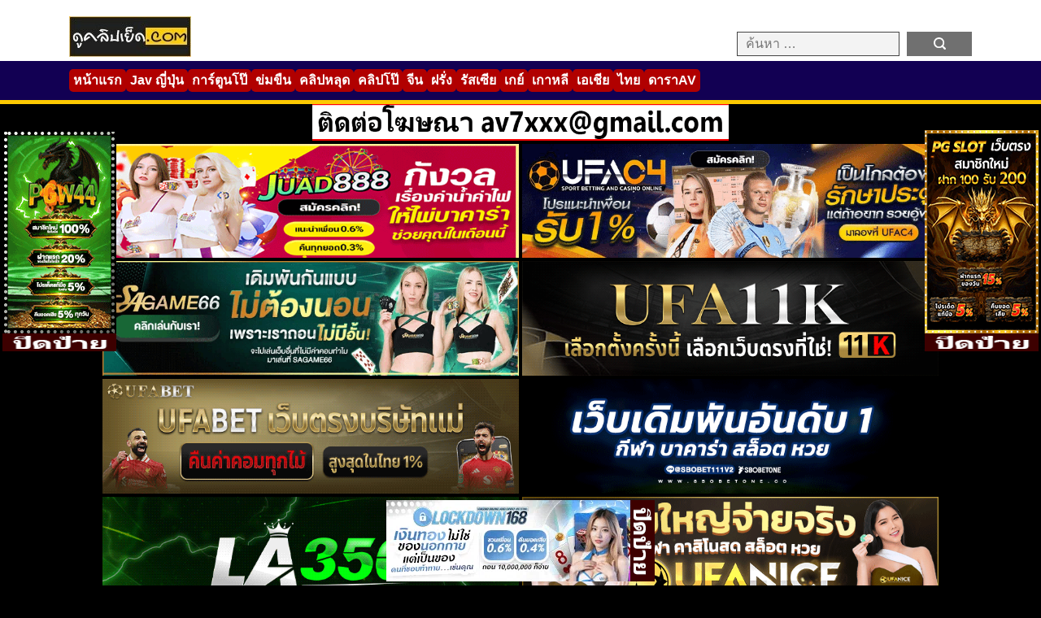

--- FILE ---
content_type: text/html; charset=UTF-8
request_url: https://xn--42c5ab1a9aq9hqb5dud.cc/6950/
body_size: 14614
content:

<!DOCTYPE html>
<html lang="th">
<head>
    <meta charset="UTF-8">
    <meta name="viewport" content="width=device-width, initial-scale=1.0">
    <meta name="description" content="กลุ่มลับ คลิปVIP คลิปxไทย | น้องจูจู Juju_Swing หน้าประถม นมมหาลัย นักศึกษาสายสวิงกิ้ง คลิปโป๊หลุดแรร์หายาก Onlyfans xxx โดนรุมเ">
<meta property="og:description" content="กลุ่มลับ คลิปVIP คลิปxไทย | น้องจูจู Juju_Swing หน้าประถม นมมหาลัย นักศึกษาสายสวิงกิ้ง คลิปโป๊หลุดแรร์หายาก Onlyfans xxx โดนรุมเ">
<meta property="og:title" content="น้องจูจู Juju_Swing หน้าประถม นมมหาลัย นักศึกษาสายสวิงกิ้ง คลิปโป๊หลุดแรร์หายาก Onlyfans xxx โดนรุมเย็ดทั้งปากและหี จนหีบวมเป่ง หีสวยไร้ขนหมอยบาง | XxX ดูหนังXออนไลน์ฟรี หนังโป๊ หี หนังAv Porn">
<meta property="og:url" content="https://xn--42c5ab1a9aq9hqb5dud.cc/6950">
<meta name="google-site-verification" content="wFHN5gqqIwgYGk3CvsfwI845Qffoom7hhAEhoqyHZKM">
    <title>น้องจูจู Juju_Swing หน้าประถม นมมหาลัย นักศึกษาสายสวิงกิ้ง คลิปโป๊หลุดแรร์หายาก Onlyfans xxx โดนรุมเย็ดทั้งปากและหี จนหีบวมเป่ง หีสวยไร้ขนหมอยบาง | XxX ดูหนังXออนไลน์ฟรี หนังโป๊ หี หนังAv Porn</title>
<meta name='robots' content='max-image-preview:large' />
<link rel='dns-prefetch' href='//www.googletagmanager.com' />
<link rel="alternate" type="application/rss+xml" title="XxX ดูหนังXออนไลน์ฟรี หนังโป๊ หี หนังAv Porn &raquo; น้องจูจู Juju_Swing หน้าประถม นมมหาลัย นักศึกษาสายสวิงกิ้ง คลิปโป๊หลุดแรร์หายาก Onlyfans xxx โดนรุมเย็ดทั้งปากและหี จนหีบวมเป่ง หีสวยไร้ขนหมอยบาง ฟีดความเห็น" href="https://xn--42c5ab1a9aq9hqb5dud.cc/6950/feed/" />
<link rel="alternate" title="oEmbed (JSON)" type="application/json+oembed" href="https://xn--42c5ab1a9aq9hqb5dud.cc/wp-json/oembed/1.0/embed?url=https%3A%2F%2Fxn--42c5ab1a9aq9hqb5dud.cc%2F6950%2F" />
<link rel="alternate" title="oEmbed (XML)" type="text/xml+oembed" href="https://xn--42c5ab1a9aq9hqb5dud.cc/wp-json/oembed/1.0/embed?url=https%3A%2F%2Fxn--42c5ab1a9aq9hqb5dud.cc%2F6950%2F&#038;format=xml" />
<style id='wp-img-auto-sizes-contain-inline-css' type='text/css'>
img:is([sizes=auto i],[sizes^="auto," i]){contain-intrinsic-size:3000px 1500px}
/*# sourceURL=wp-img-auto-sizes-contain-inline-css */
</style>
<style id='wp-emoji-styles-inline-css' type='text/css'>

	img.wp-smiley, img.emoji {
		display: inline !important;
		border: none !important;
		box-shadow: none !important;
		height: 1em !important;
		width: 1em !important;
		margin: 0 0.07em !important;
		vertical-align: -0.1em !important;
		background: none !important;
		padding: 0 !important;
	}
/*# sourceURL=wp-emoji-styles-inline-css */
</style>
<style id='wp-block-library-inline-css' type='text/css'>
:root{--wp-block-synced-color:#7a00df;--wp-block-synced-color--rgb:122,0,223;--wp-bound-block-color:var(--wp-block-synced-color);--wp-editor-canvas-background:#ddd;--wp-admin-theme-color:#007cba;--wp-admin-theme-color--rgb:0,124,186;--wp-admin-theme-color-darker-10:#006ba1;--wp-admin-theme-color-darker-10--rgb:0,107,160.5;--wp-admin-theme-color-darker-20:#005a87;--wp-admin-theme-color-darker-20--rgb:0,90,135;--wp-admin-border-width-focus:2px}@media (min-resolution:192dpi){:root{--wp-admin-border-width-focus:1.5px}}.wp-element-button{cursor:pointer}:root .has-very-light-gray-background-color{background-color:#eee}:root .has-very-dark-gray-background-color{background-color:#313131}:root .has-very-light-gray-color{color:#eee}:root .has-very-dark-gray-color{color:#313131}:root .has-vivid-green-cyan-to-vivid-cyan-blue-gradient-background{background:linear-gradient(135deg,#00d084,#0693e3)}:root .has-purple-crush-gradient-background{background:linear-gradient(135deg,#34e2e4,#4721fb 50%,#ab1dfe)}:root .has-hazy-dawn-gradient-background{background:linear-gradient(135deg,#faaca8,#dad0ec)}:root .has-subdued-olive-gradient-background{background:linear-gradient(135deg,#fafae1,#67a671)}:root .has-atomic-cream-gradient-background{background:linear-gradient(135deg,#fdd79a,#004a59)}:root .has-nightshade-gradient-background{background:linear-gradient(135deg,#330968,#31cdcf)}:root .has-midnight-gradient-background{background:linear-gradient(135deg,#020381,#2874fc)}:root{--wp--preset--font-size--normal:16px;--wp--preset--font-size--huge:42px}.has-regular-font-size{font-size:1em}.has-larger-font-size{font-size:2.625em}.has-normal-font-size{font-size:var(--wp--preset--font-size--normal)}.has-huge-font-size{font-size:var(--wp--preset--font-size--huge)}.has-text-align-center{text-align:center}.has-text-align-left{text-align:left}.has-text-align-right{text-align:right}.has-fit-text{white-space:nowrap!important}#end-resizable-editor-section{display:none}.aligncenter{clear:both}.items-justified-left{justify-content:flex-start}.items-justified-center{justify-content:center}.items-justified-right{justify-content:flex-end}.items-justified-space-between{justify-content:space-between}.screen-reader-text{border:0;clip-path:inset(50%);height:1px;margin:-1px;overflow:hidden;padding:0;position:absolute;width:1px;word-wrap:normal!important}.screen-reader-text:focus{background-color:#ddd;clip-path:none;color:#444;display:block;font-size:1em;height:auto;left:5px;line-height:normal;padding:15px 23px 14px;text-decoration:none;top:5px;width:auto;z-index:100000}html :where(.has-border-color){border-style:solid}html :where([style*=border-top-color]){border-top-style:solid}html :where([style*=border-right-color]){border-right-style:solid}html :where([style*=border-bottom-color]){border-bottom-style:solid}html :where([style*=border-left-color]){border-left-style:solid}html :where([style*=border-width]){border-style:solid}html :where([style*=border-top-width]){border-top-style:solid}html :where([style*=border-right-width]){border-right-style:solid}html :where([style*=border-bottom-width]){border-bottom-style:solid}html :where([style*=border-left-width]){border-left-style:solid}html :where(img[class*=wp-image-]){height:auto;max-width:100%}:where(figure){margin:0 0 1em}html :where(.is-position-sticky){--wp-admin--admin-bar--position-offset:var(--wp-admin--admin-bar--height,0px)}@media screen and (max-width:600px){html :where(.is-position-sticky){--wp-admin--admin-bar--position-offset:0px}}

/*# sourceURL=wp-block-library-inline-css */
</style><style id='global-styles-inline-css' type='text/css'>
:root{--wp--preset--aspect-ratio--square: 1;--wp--preset--aspect-ratio--4-3: 4/3;--wp--preset--aspect-ratio--3-4: 3/4;--wp--preset--aspect-ratio--3-2: 3/2;--wp--preset--aspect-ratio--2-3: 2/3;--wp--preset--aspect-ratio--16-9: 16/9;--wp--preset--aspect-ratio--9-16: 9/16;--wp--preset--color--black: #000000;--wp--preset--color--cyan-bluish-gray: #abb8c3;--wp--preset--color--white: #ffffff;--wp--preset--color--pale-pink: #f78da7;--wp--preset--color--vivid-red: #cf2e2e;--wp--preset--color--luminous-vivid-orange: #ff6900;--wp--preset--color--luminous-vivid-amber: #fcb900;--wp--preset--color--light-green-cyan: #7bdcb5;--wp--preset--color--vivid-green-cyan: #00d084;--wp--preset--color--pale-cyan-blue: #8ed1fc;--wp--preset--color--vivid-cyan-blue: #0693e3;--wp--preset--color--vivid-purple: #9b51e0;--wp--preset--gradient--vivid-cyan-blue-to-vivid-purple: linear-gradient(135deg,rgb(6,147,227) 0%,rgb(155,81,224) 100%);--wp--preset--gradient--light-green-cyan-to-vivid-green-cyan: linear-gradient(135deg,rgb(122,220,180) 0%,rgb(0,208,130) 100%);--wp--preset--gradient--luminous-vivid-amber-to-luminous-vivid-orange: linear-gradient(135deg,rgb(252,185,0) 0%,rgb(255,105,0) 100%);--wp--preset--gradient--luminous-vivid-orange-to-vivid-red: linear-gradient(135deg,rgb(255,105,0) 0%,rgb(207,46,46) 100%);--wp--preset--gradient--very-light-gray-to-cyan-bluish-gray: linear-gradient(135deg,rgb(238,238,238) 0%,rgb(169,184,195) 100%);--wp--preset--gradient--cool-to-warm-spectrum: linear-gradient(135deg,rgb(74,234,220) 0%,rgb(151,120,209) 20%,rgb(207,42,186) 40%,rgb(238,44,130) 60%,rgb(251,105,98) 80%,rgb(254,248,76) 100%);--wp--preset--gradient--blush-light-purple: linear-gradient(135deg,rgb(255,206,236) 0%,rgb(152,150,240) 100%);--wp--preset--gradient--blush-bordeaux: linear-gradient(135deg,rgb(254,205,165) 0%,rgb(254,45,45) 50%,rgb(107,0,62) 100%);--wp--preset--gradient--luminous-dusk: linear-gradient(135deg,rgb(255,203,112) 0%,rgb(199,81,192) 50%,rgb(65,88,208) 100%);--wp--preset--gradient--pale-ocean: linear-gradient(135deg,rgb(255,245,203) 0%,rgb(182,227,212) 50%,rgb(51,167,181) 100%);--wp--preset--gradient--electric-grass: linear-gradient(135deg,rgb(202,248,128) 0%,rgb(113,206,126) 100%);--wp--preset--gradient--midnight: linear-gradient(135deg,rgb(2,3,129) 0%,rgb(40,116,252) 100%);--wp--preset--font-size--small: 13px;--wp--preset--font-size--medium: 20px;--wp--preset--font-size--large: 36px;--wp--preset--font-size--x-large: 42px;--wp--preset--spacing--20: 0.44rem;--wp--preset--spacing--30: 0.67rem;--wp--preset--spacing--40: 1rem;--wp--preset--spacing--50: 1.5rem;--wp--preset--spacing--60: 2.25rem;--wp--preset--spacing--70: 3.38rem;--wp--preset--spacing--80: 5.06rem;--wp--preset--shadow--natural: 6px 6px 9px rgba(0, 0, 0, 0.2);--wp--preset--shadow--deep: 12px 12px 50px rgba(0, 0, 0, 0.4);--wp--preset--shadow--sharp: 6px 6px 0px rgba(0, 0, 0, 0.2);--wp--preset--shadow--outlined: 6px 6px 0px -3px rgb(255, 255, 255), 6px 6px rgb(0, 0, 0);--wp--preset--shadow--crisp: 6px 6px 0px rgb(0, 0, 0);}:where(.is-layout-flex){gap: 0.5em;}:where(.is-layout-grid){gap: 0.5em;}body .is-layout-flex{display: flex;}.is-layout-flex{flex-wrap: wrap;align-items: center;}.is-layout-flex > :is(*, div){margin: 0;}body .is-layout-grid{display: grid;}.is-layout-grid > :is(*, div){margin: 0;}:where(.wp-block-columns.is-layout-flex){gap: 2em;}:where(.wp-block-columns.is-layout-grid){gap: 2em;}:where(.wp-block-post-template.is-layout-flex){gap: 1.25em;}:where(.wp-block-post-template.is-layout-grid){gap: 1.25em;}.has-black-color{color: var(--wp--preset--color--black) !important;}.has-cyan-bluish-gray-color{color: var(--wp--preset--color--cyan-bluish-gray) !important;}.has-white-color{color: var(--wp--preset--color--white) !important;}.has-pale-pink-color{color: var(--wp--preset--color--pale-pink) !important;}.has-vivid-red-color{color: var(--wp--preset--color--vivid-red) !important;}.has-luminous-vivid-orange-color{color: var(--wp--preset--color--luminous-vivid-orange) !important;}.has-luminous-vivid-amber-color{color: var(--wp--preset--color--luminous-vivid-amber) !important;}.has-light-green-cyan-color{color: var(--wp--preset--color--light-green-cyan) !important;}.has-vivid-green-cyan-color{color: var(--wp--preset--color--vivid-green-cyan) !important;}.has-pale-cyan-blue-color{color: var(--wp--preset--color--pale-cyan-blue) !important;}.has-vivid-cyan-blue-color{color: var(--wp--preset--color--vivid-cyan-blue) !important;}.has-vivid-purple-color{color: var(--wp--preset--color--vivid-purple) !important;}.has-black-background-color{background-color: var(--wp--preset--color--black) !important;}.has-cyan-bluish-gray-background-color{background-color: var(--wp--preset--color--cyan-bluish-gray) !important;}.has-white-background-color{background-color: var(--wp--preset--color--white) !important;}.has-pale-pink-background-color{background-color: var(--wp--preset--color--pale-pink) !important;}.has-vivid-red-background-color{background-color: var(--wp--preset--color--vivid-red) !important;}.has-luminous-vivid-orange-background-color{background-color: var(--wp--preset--color--luminous-vivid-orange) !important;}.has-luminous-vivid-amber-background-color{background-color: var(--wp--preset--color--luminous-vivid-amber) !important;}.has-light-green-cyan-background-color{background-color: var(--wp--preset--color--light-green-cyan) !important;}.has-vivid-green-cyan-background-color{background-color: var(--wp--preset--color--vivid-green-cyan) !important;}.has-pale-cyan-blue-background-color{background-color: var(--wp--preset--color--pale-cyan-blue) !important;}.has-vivid-cyan-blue-background-color{background-color: var(--wp--preset--color--vivid-cyan-blue) !important;}.has-vivid-purple-background-color{background-color: var(--wp--preset--color--vivid-purple) !important;}.has-black-border-color{border-color: var(--wp--preset--color--black) !important;}.has-cyan-bluish-gray-border-color{border-color: var(--wp--preset--color--cyan-bluish-gray) !important;}.has-white-border-color{border-color: var(--wp--preset--color--white) !important;}.has-pale-pink-border-color{border-color: var(--wp--preset--color--pale-pink) !important;}.has-vivid-red-border-color{border-color: var(--wp--preset--color--vivid-red) !important;}.has-luminous-vivid-orange-border-color{border-color: var(--wp--preset--color--luminous-vivid-orange) !important;}.has-luminous-vivid-amber-border-color{border-color: var(--wp--preset--color--luminous-vivid-amber) !important;}.has-light-green-cyan-border-color{border-color: var(--wp--preset--color--light-green-cyan) !important;}.has-vivid-green-cyan-border-color{border-color: var(--wp--preset--color--vivid-green-cyan) !important;}.has-pale-cyan-blue-border-color{border-color: var(--wp--preset--color--pale-cyan-blue) !important;}.has-vivid-cyan-blue-border-color{border-color: var(--wp--preset--color--vivid-cyan-blue) !important;}.has-vivid-purple-border-color{border-color: var(--wp--preset--color--vivid-purple) !important;}.has-vivid-cyan-blue-to-vivid-purple-gradient-background{background: var(--wp--preset--gradient--vivid-cyan-blue-to-vivid-purple) !important;}.has-light-green-cyan-to-vivid-green-cyan-gradient-background{background: var(--wp--preset--gradient--light-green-cyan-to-vivid-green-cyan) !important;}.has-luminous-vivid-amber-to-luminous-vivid-orange-gradient-background{background: var(--wp--preset--gradient--luminous-vivid-amber-to-luminous-vivid-orange) !important;}.has-luminous-vivid-orange-to-vivid-red-gradient-background{background: var(--wp--preset--gradient--luminous-vivid-orange-to-vivid-red) !important;}.has-very-light-gray-to-cyan-bluish-gray-gradient-background{background: var(--wp--preset--gradient--very-light-gray-to-cyan-bluish-gray) !important;}.has-cool-to-warm-spectrum-gradient-background{background: var(--wp--preset--gradient--cool-to-warm-spectrum) !important;}.has-blush-light-purple-gradient-background{background: var(--wp--preset--gradient--blush-light-purple) !important;}.has-blush-bordeaux-gradient-background{background: var(--wp--preset--gradient--blush-bordeaux) !important;}.has-luminous-dusk-gradient-background{background: var(--wp--preset--gradient--luminous-dusk) !important;}.has-pale-ocean-gradient-background{background: var(--wp--preset--gradient--pale-ocean) !important;}.has-electric-grass-gradient-background{background: var(--wp--preset--gradient--electric-grass) !important;}.has-midnight-gradient-background{background: var(--wp--preset--gradient--midnight) !important;}.has-small-font-size{font-size: var(--wp--preset--font-size--small) !important;}.has-medium-font-size{font-size: var(--wp--preset--font-size--medium) !important;}.has-large-font-size{font-size: var(--wp--preset--font-size--large) !important;}.has-x-large-font-size{font-size: var(--wp--preset--font-size--x-large) !important;}
/*# sourceURL=global-styles-inline-css */
</style>

<style id='classic-theme-styles-inline-css' type='text/css'>
/*! This file is auto-generated */
.wp-block-button__link{color:#fff;background-color:#32373c;border-radius:9999px;box-shadow:none;text-decoration:none;padding:calc(.667em + 2px) calc(1.333em + 2px);font-size:1.125em}.wp-block-file__button{background:#32373c;color:#fff;text-decoration:none}
/*# sourceURL=/wp-includes/css/classic-themes.min.css */
</style>
<link rel='stylesheet' id='porn108-main-css' href='https://xn--42c5ab1a9aq9hqb5dud.cc/wp-content/themes/porn108/min-style.css?ver=10.8' type='text/css' media='all' />
<script type="text/javascript" src="https://xn--42c5ab1a9aq9hqb5dud.cc/wp-includes/js/jquery/jquery.min.js?ver=3.7.1" id="jquery-core-js"></script>
<script type="text/javascript" src="https://xn--42c5ab1a9aq9hqb5dud.cc/wp-includes/js/jquery/jquery-migrate.min.js?ver=3.4.1" id="jquery-migrate-js"></script>

<!-- Google tag (gtag.js) snippet added by Site Kit -->
<!-- Google Analytics snippet added by Site Kit -->
<script type="text/javascript" src="https://www.googletagmanager.com/gtag/js?id=GT-PZQ7SD7T" id="google_gtagjs-js" async></script>
<script type="text/javascript" id="google_gtagjs-js-after">
/* <![CDATA[ */
window.dataLayer = window.dataLayer || [];function gtag(){dataLayer.push(arguments);}
gtag("set","linker",{"domains":["xn--42c5ab1a9aq9hqb5dud.cc"]});
gtag("js", new Date());
gtag("set", "developer_id.dZTNiMT", true);
gtag("config", "GT-PZQ7SD7T");
 window._googlesitekit = window._googlesitekit || {}; window._googlesitekit.throttledEvents = []; window._googlesitekit.gtagEvent = (name, data) => { var key = JSON.stringify( { name, data } ); if ( !! window._googlesitekit.throttledEvents[ key ] ) { return; } window._googlesitekit.throttledEvents[ key ] = true; setTimeout( () => { delete window._googlesitekit.throttledEvents[ key ]; }, 5 ); gtag( "event", name, { ...data, event_source: "site-kit" } ); }; 
//# sourceURL=google_gtagjs-js-after
/* ]]> */
</script>
<link rel="https://api.w.org/" href="https://xn--42c5ab1a9aq9hqb5dud.cc/wp-json/" /><link rel="alternate" title="JSON" type="application/json" href="https://xn--42c5ab1a9aq9hqb5dud.cc/wp-json/wp/v2/posts/6950" /><link rel="EditURI" type="application/rsd+xml" title="RSD" href="https://xn--42c5ab1a9aq9hqb5dud.cc/xmlrpc.php?rsd" />
<meta name="generator" content="WordPress 6.9" />
<link rel="canonical" href="https://xn--42c5ab1a9aq9hqb5dud.cc/6950/" />
<link rel='shortlink' href='https://xn--42c5ab1a9aq9hqb5dud.cc/?p=6950' />
<meta name="generator" content="Site Kit by Google 1.170.0" />    </head>

<body class="wp-singular post-template-default single single-post postid-6950 single-format-video wp-custom-logo wp-theme-porn108" data-post-id="6950">
    
    <header>
        <div class="container">
            <div class="row">
                <div class="col-6">
                    <figure class="logo">
                        <a href="https://xn--42c5ab1a9aq9hqb5dud.cc/">
                            <a href="https://xn--42c5ab1a9aq9hqb5dud.cc/" class="custom-logo-link" rel="home"><img width="150" height="50" src="https://xn--42c5ab1a9aq9hqb5dud.cc/wp-content/uploads/2025/03/dooclipyed.jpg" class="custom-logo" alt="XxX ดูหนังXออนไลน์ฟรี หนังโป๊ หี หนังAv Porn" decoding="async" /></a>                                                    </a>
                    </figure>

                    <div class="search-header">
                        <form role="search" method="get" class="search-form" action="https://xn--42c5ab1a9aq9hqb5dud.cc/">
                            <label>
                                <input type="search" class="search-field" 
                                    placeholder="ค้นหา …" 
                                    name="s" 
                                    title="Search for:" />
                            </label>
                            <input type="submit" class="search-submit" value="ค้นหา" />
                        </form>
                    </div>
                </div>
            </div>
        </div>
    </header>

    <div class="nav-wrapper">
        <div class="container">
            <div class="row">
                <div class="col-12">
                    <nav aria-label="Main Navigation">
                        <p class="select-cate">เลือกหมวดหมู่</p>
                        <div class="main-menu"><ul id="menu-primary-menu" class="menu"><li id="menu-item-58" class="menu-item menu-item-type-custom menu-item-object-custom menu-item-58"><a href="https://xn--12cf1cb0aj3cwa6iza6c2e9d.com/">หน้าแรก</a></li>
<li id="menu-item-59" class="menu-item menu-item-type-taxonomy menu-item-object-category menu-item-59"><a href="https://xn--42c5ab1a9aq9hqb5dud.cc/category/japanese/">Jav ญี่ปุ่น</a></li>
<li id="menu-item-60" class="menu-item menu-item-type-taxonomy menu-item-object-category menu-item-60"><a href="https://xn--42c5ab1a9aq9hqb5dud.cc/category/cartoon-porn/">การ์ตูนโป๊</a></li>
<li id="menu-item-61" class="menu-item menu-item-type-taxonomy menu-item-object-category menu-item-61"><a href="https://xn--42c5ab1a9aq9hqb5dud.cc/category/%e0%b8%82%e0%b9%88%e0%b8%a1%e0%b8%82%e0%b8%b7%e0%b8%99-%e0%b8%9a%e0%b8%b1%e0%b8%87%e0%b8%84%e0%b8%b1%e0%b8%9a-%e0%b8%82%e0%b8%b7%e0%b8%99%e0%b9%83%e0%b8%88/">ข่มขืน</a></li>
<li id="menu-item-62" class="menu-item menu-item-type-taxonomy menu-item-object-category menu-item-62"><a href="https://xn--42c5ab1a9aq9hqb5dud.cc/category/%e0%b8%84%e0%b8%a5%e0%b8%b4%e0%b8%9b%e0%b8%ab%e0%b8%a5%e0%b8%b8%e0%b8%94/">คลิปหลุด</a></li>
<li id="menu-item-63" class="menu-item menu-item-type-taxonomy menu-item-object-category current-post-ancestor current-menu-parent current-post-parent menu-item-63"><a href="https://xn--42c5ab1a9aq9hqb5dud.cc/category/%e0%b8%84%e0%b8%a5%e0%b8%b4%e0%b8%9b%e0%b9%82%e0%b8%9b%e0%b9%8a/">คลิปโป๊</a></li>
<li id="menu-item-64" class="menu-item menu-item-type-taxonomy menu-item-object-category menu-item-64"><a href="https://xn--42c5ab1a9aq9hqb5dud.cc/category/chinese/">จีน</a></li>
<li id="menu-item-65" class="menu-item menu-item-type-taxonomy menu-item-object-category menu-item-65"><a href="https://xn--42c5ab1a9aq9hqb5dud.cc/category/western/">ฝรั่ง</a></li>
<li id="menu-item-66" class="menu-item menu-item-type-taxonomy menu-item-object-category menu-item-66"><a href="https://xn--42c5ab1a9aq9hqb5dud.cc/category/russian/">รัสเซีย</a></li>
<li id="menu-item-67" class="menu-item menu-item-type-taxonomy menu-item-object-category menu-item-67"><a href="https://xn--42c5ab1a9aq9hqb5dud.cc/category/gay/">เกย์</a></li>
<li id="menu-item-68" class="menu-item menu-item-type-taxonomy menu-item-object-category menu-item-68"><a href="https://xn--42c5ab1a9aq9hqb5dud.cc/category/korean/">เกาหลี</a></li>
<li id="menu-item-69" class="menu-item menu-item-type-taxonomy menu-item-object-category menu-item-69"><a href="https://xn--42c5ab1a9aq9hqb5dud.cc/category/asian/">เอเชีย</a></li>
<li id="menu-item-70" class="menu-item menu-item-type-taxonomy menu-item-object-category menu-item-70"><a href="https://xn--42c5ab1a9aq9hqb5dud.cc/category/thai/">ไทย</a></li>
<li id="menu-item-13569" class="menu-item menu-item-type-post_type menu-item-object-page menu-item-13569"><a href="https://xn--42c5ab1a9aq9hqb5dud.cc/%e0%b8%94%e0%b8%b2%e0%b8%a3%e0%b8%b2av/">ดาราAV</a></li>
</ul></div>                    </nav>

                    <div class="hamberger">
                        <div class="bar1"></div>
                        <div class="bar2"></div>
                        <div class="bar3"></div>
                    </div>
                </div>
            </div>
        </div>
    </div>
<div id="ads-header" class="ads-header"></div>

<section class="single-page">
    <div class="container">
        <div class="row">
            
            <div class="video-box"><iframe src="https://ezycdn.stream/play.php?v=7pql4a9f" frameborder="0" width="100%" height="400" scrolling="no" allowfullscreen="allowfullscreen"></iframe></div>            
            <div class="col-12">				
                
                <div id="ads-single" class="ads-single"></div>

                    <div class="share-buttons" style="text-align:center;">
        
        <a class="share-btn line" href="https://social-plugins.line.me/lineit/share?url=http://https%3A%2F%2Fxn--42c5ab1a9aq9hqb5dud.cc%2F6950%2F" target="_blank" title="Share on Line">
            <img src="https://xn--42c5ab1a9aq9hqb5dud.cc/wp-content/themes/porn108/images/share-icons/line.png" alt="Line" width="32" height="32" loading="lazy">
        </a>
        
                <a class="share-btn messenger" 
           href="fb-messenger://share/?link=http://https%3A%2F%2Fxn--42c5ab1a9aq9hqb5dud.cc%2F6950%2F" 
           onclick="window.open('https://www.facebook.com/dialog/send?link=https%3A%2F%2Fxn--42c5ab1a9aq9hqb5dud.cc%2F6950%2F&#038;app_id=YOUR_APP_ID', '_blank', 'width=600,height=400'); return false;"
           target="_blank" 
           title="Share on Messenger">
            <img src="https://xn--42c5ab1a9aq9hqb5dud.cc/wp-content/themes/porn108/images/share-icons/messenger.png" alt="Messenger" width="32" height="32" loading="lazy">
        </a>
        
        <a class="share-btn telegram" href="https://t.me/share/url?url=http://https%3A%2F%2Fxn--42c5ab1a9aq9hqb5dud.cc%2F6950%2F&text=%E0%B8%99%E0%B9%89%E0%B8%AD%E0%B8%87%E0%B8%88%E0%B8%B9%E0%B8%88%E0%B8%B9+Juju_Swing+%E0%B8%AB%E0%B8%99%E0%B9%89%E0%B8%B2%E0%B8%9B%E0%B8%A3%E0%B8%B0%E0%B8%96%E0%B8%A1+%E0%B8%99%E0%B8%A1%E0%B8%A1%E0%B8%AB%E0%B8%B2%E0%B8%A5%E0%B8%B1%E0%B8%A2+%E0%B8%99%E0%B8%B1%E0%B8%81%E0%B8%A8%E0%B8%B6%E0%B8%81%E0%B8%A9%E0%B8%B2%E0%B8%AA%E0%B8%B2%E0%B8%A2%E0%B8%AA%E0%B8%A7%E0%B8%B4%E0%B8%87%E0%B8%81%E0%B8%B4%E0%B9%89%E0%B8%87+%E0%B8%84%E0%B8%A5%E0%B8%B4%E0%B8%9B%E0%B9%82%E0%B8%9B%E0%B9%8A%E0%B8%AB%E0%B8%A5%E0%B8%B8%E0%B8%94%E0%B9%81%E0%B8%A3%E0%B8%A3%E0%B9%8C%E0%B8%AB%E0%B8%B2%E0%B8%A2%E0%B8%B2%E0%B8%81+Onlyfans+xxx+%E0%B9%82%E0%B8%94%E0%B8%99%E0%B8%A3%E0%B8%B8%E0%B8%A1%E0%B9%80%E0%B8%A2%E0%B9%87%E0%B8%94%E0%B8%97%E0%B8%B1%E0%B9%89%E0%B8%87%E0%B8%9B%E0%B8%B2%E0%B8%81%E0%B9%81%E0%B8%A5%E0%B8%B0%E0%B8%AB%E0%B8%B5+%E0%B8%88%E0%B8%99%E0%B8%AB%E0%B8%B5%E0%B8%9A%E0%B8%A7%E0%B8%A1%E0%B9%80%E0%B8%9B%E0%B9%88%E0%B8%87+%E0%B8%AB%E0%B8%B5%E0%B8%AA%E0%B8%A7%E0%B8%A2%E0%B9%84%E0%B8%A3%E0%B9%89%E0%B8%82%E0%B8%99%E0%B8%AB%E0%B8%A1%E0%B8%AD%E0%B8%A2%E0%B8%9A%E0%B8%B2%E0%B8%87" target="_blank" title="Share on Telegram">
            <img src="https://xn--42c5ab1a9aq9hqb5dud.cc/wp-content/themes/porn108/images/share-icons/telegram.png" alt="Telegram" width="32" height="32" loading="lazy">
        </a>
        
        <a class="share-btn x" href="https://twitter.com/intent/tweet?url=http://https%3A%2F%2Fxn--42c5ab1a9aq9hqb5dud.cc%2F6950%2F&text=%E0%B8%99%E0%B9%89%E0%B8%AD%E0%B8%87%E0%B8%88%E0%B8%B9%E0%B8%88%E0%B8%B9+Juju_Swing+%E0%B8%AB%E0%B8%99%E0%B9%89%E0%B8%B2%E0%B8%9B%E0%B8%A3%E0%B8%B0%E0%B8%96%E0%B8%A1+%E0%B8%99%E0%B8%A1%E0%B8%A1%E0%B8%AB%E0%B8%B2%E0%B8%A5%E0%B8%B1%E0%B8%A2+%E0%B8%99%E0%B8%B1%E0%B8%81%E0%B8%A8%E0%B8%B6%E0%B8%81%E0%B8%A9%E0%B8%B2%E0%B8%AA%E0%B8%B2%E0%B8%A2%E0%B8%AA%E0%B8%A7%E0%B8%B4%E0%B8%87%E0%B8%81%E0%B8%B4%E0%B9%89%E0%B8%87+%E0%B8%84%E0%B8%A5%E0%B8%B4%E0%B8%9B%E0%B9%82%E0%B8%9B%E0%B9%8A%E0%B8%AB%E0%B8%A5%E0%B8%B8%E0%B8%94%E0%B9%81%E0%B8%A3%E0%B8%A3%E0%B9%8C%E0%B8%AB%E0%B8%B2%E0%B8%A2%E0%B8%B2%E0%B8%81+Onlyfans+xxx+%E0%B9%82%E0%B8%94%E0%B8%99%E0%B8%A3%E0%B8%B8%E0%B8%A1%E0%B9%80%E0%B8%A2%E0%B9%87%E0%B8%94%E0%B8%97%E0%B8%B1%E0%B9%89%E0%B8%87%E0%B8%9B%E0%B8%B2%E0%B8%81%E0%B9%81%E0%B8%A5%E0%B8%B0%E0%B8%AB%E0%B8%B5+%E0%B8%88%E0%B8%99%E0%B8%AB%E0%B8%B5%E0%B8%9A%E0%B8%A7%E0%B8%A1%E0%B9%80%E0%B8%9B%E0%B9%88%E0%B8%87+%E0%B8%AB%E0%B8%B5%E0%B8%AA%E0%B8%A7%E0%B8%A2%E0%B9%84%E0%B8%A3%E0%B9%89%E0%B8%82%E0%B8%99%E0%B8%AB%E0%B8%A1%E0%B8%AD%E0%B8%A2%E0%B8%9A%E0%B8%B2%E0%B8%87" target="_blank" title="Share on X">
            <img src="https://xn--42c5ab1a9aq9hqb5dud.cc/wp-content/themes/porn108/images/share-icons/x.png" alt="X" width="32" height="32" loading="lazy">
        </a>

        <a class="share-btn vk" href="https://vk.com/share.php?url=http://https%3A%2F%2Fxn--42c5ab1a9aq9hqb5dud.cc%2F6950%2F" target="_blank" title="Share on VK">
            <img src="https://xn--42c5ab1a9aq9hqb5dud.cc/wp-content/themes/porn108/images/share-icons/vk.png" alt="VK" width="32" height="32" loading="lazy">
        </a>

        <button class="share-btn copy-link" onclick="copyLink()" title="Copy Link" style="background:none;border:none;padding:0;cursor:pointer;">
            <img src="https://xn--42c5ab1a9aq9hqb5dud.cc/wp-content/themes/porn108/images/share-icons/link.png" alt="Copy Link" width="32" height="32" loading="lazy">
        </button>
    </div>
                    
                <div class="show">
                    <h1 class="titlex">
                        น้องจูจู Juju_Swing หน้าประถม นมมหาลัย นักศึกษาสายสวิงกิ้ง คลิปโป๊หลุดแรร์หายาก Onlyfans xxx โดนรุมเย็ดทั้งปากและหี จนหีบวมเป่ง หีสวยไร้ขนหมอยบาง						<span>👁️ 
                            <span id="view-count" data-post-id="6950">
                                2,466,440                            </span> ครั้ง
                        </span>
                    </h1>

<script>
(function(){
    var pid = 6950;
    var el  = document.getElementById('view-count');
    if (!pid || !el) return;

    // 🔹 ถ้ามี jQuery
    if (typeof jQuery !== 'undefined') {
        jQuery.post('https://xn--42c5ab1a9aq9hqb5dud.cc/wp-admin/admin-ajax.php', {
            action: 'track_view',
            post_id: pid
        }).done(function(res){
            if (res && res.success && res.data && typeof res.data.views !== 'undefined') {
                try {
                    el.textContent = new Intl.NumberFormat().format(res.data.views);
                } catch(e) {
                    el.textContent = res.data.views;
                }
            }
        });
    } 
    // 🔹 ถ้าไม่มี jQuery (fallback ใช้ fetch)
    else {
        fetch('https://xn--42c5ab1a9aq9hqb5dud.cc/wp-admin/admin-ajax.php', {
            method: 'POST',
            headers: {'Content-Type':'application/x-www-form-urlencoded'},
            body: new URLSearchParams({ action:'track_view', post_id: pid })
        })
        .then(r => r.json())
        .then(function(res){
            if (res && res.success && res.data && typeof res.data.views !== 'undefined') {
                el.textContent = new Intl.NumberFormat().format(res.data.views);
            }
        })
        .catch(function(){});
    }
})();
</script>

                                        
                                                    <div class="tags">
            <span class="cattx"><a href="https://xn--42c5ab1a9aq9hqb5dud.cc/category/%e0%b8%84%e0%b8%a5%e0%b8%b4%e0%b8%9b%e0%b9%82%e0%b8%9b%e0%b9%8a/" rel="tag">คลิปโป๊</a></span>
            <span class="textstar"></span>
            <a href="https://xn--42c5ab1a9aq9hqb5dud.cc/tag/2-1/" rel="tag">2-1</a> <a href="https://xn--42c5ab1a9aq9hqb5dud.cc/tag/%e0%b8%81%e0%b8%a5%e0%b8%b8%e0%b9%88%e0%b8%a1%e0%b8%a5%e0%b8%b1%e0%b8%9a/" rel="tag">กลุ่มลับ</a> <a href="https://xn--42c5ab1a9aq9hqb5dud.cc/tag/%e0%b8%84%e0%b8%a5%e0%b8%b4%e0%b8%9bvip/" rel="tag">คลิปVIP</a> <a href="https://xn--42c5ab1a9aq9hqb5dud.cc/tag/%e0%b8%84%e0%b8%a5%e0%b8%b4%e0%b8%9bx%e0%b9%84%e0%b8%97%e0%b8%a2/" rel="tag">คลิปxไทย</a> <a href="https://xn--42c5ab1a9aq9hqb5dud.cc/tag/%e0%b8%99%e0%b8%a1%e0%b8%a1%e0%b8%ab%e0%b8%b2%e0%b8%a5%e0%b8%b1%e0%b8%a2/" rel="tag">นมมหาลัย</a> <a href="https://xn--42c5ab1a9aq9hqb5dud.cc/tag/%e0%b8%99%e0%b9%89%e0%b8%ad%e0%b8%87%e0%b8%88%e0%b8%b9%e0%b8%88%e0%b8%b9/" rel="tag">น้องจูจู</a> <a href="https://xn--42c5ab1a9aq9hqb5dud.cc/tag/%e0%b8%aa%e0%b8%b2%e0%b8%a2%e0%b8%aa%e0%b8%a7%e0%b8%b4%e0%b8%87%e0%b8%81%e0%b8%b4%e0%b9%89%e0%b8%87/" rel="tag">สายสวิงกิ้ง</a> <a href="https://xn--42c5ab1a9aq9hqb5dud.cc/tag/%e0%b8%aa%e0%b8%b2%e0%b8%a7%e0%b8%99%e0%b9%89%e0%b8%ad%e0%b8%a2/" rel="tag">สาวน้อย</a> <a href="https://xn--42c5ab1a9aq9hqb5dud.cc/tag/%e0%b8%ab%e0%b8%99%e0%b9%89%e0%b8%b2%e0%b8%9b%e0%b8%a3%e0%b8%b0%e0%b8%96%e0%b8%a1/" rel="tag">หน้าประถม</a> <a href="https://xn--42c5ab1a9aq9hqb5dud.cc/tag/%e0%b8%ab%e0%b8%99%e0%b9%89%e0%b8%b2%e0%b9%80%e0%b8%94%e0%b9%87%e0%b8%81/" rel="tag">หน้าเด็ก</a> <a href="https://xn--42c5ab1a9aq9hqb5dud.cc/tag/%e0%b8%ab%e0%b8%a1%e0%b8%ad%e0%b8%a2%e0%b8%9a%e0%b8%b2%e0%b8%87/" rel="tag">หมอยบาง</a> <a href="https://xn--42c5ab1a9aq9hqb5dud.cc/tag/%e0%b8%ab%e0%b8%a1%e0%b8%ad%e0%b8%a2%e0%b8%9a%e0%b8%b2%e0%b8%87xxx/" rel="tag">หมอยบางxxx</a> <a href="https://xn--42c5ab1a9aq9hqb5dud.cc/tag/%e0%b8%ab%e0%b8%b5%e0%b8%99%e0%b8%b1%e0%b8%81%e0%b8%a8%e0%b8%b6%e0%b8%81%e0%b8%a9%e0%b8%b2/" rel="tag">หีนักศึกษา</a> <a href="https://xn--42c5ab1a9aq9hqb5dud.cc/tag/%e0%b8%ab%e0%b8%b5%e0%b8%9a%e0%b8%a7%e0%b8%a1/" rel="tag">หีบวม</a> <a href="https://xn--42c5ab1a9aq9hqb5dud.cc/tag/%e0%b8%ab%e0%b8%b5%e0%b9%80%e0%b8%94%e0%b9%87%e0%b8%81/" rel="tag">หีเด็ก</a> <a href="https://xn--42c5ab1a9aq9hqb5dud.cc/tag/%e0%b8%ab%e0%b8%b5%e0%b9%84%e0%b8%a3%e0%b9%89%e0%b8%82%e0%b8%99/" rel="tag">หีไร้ขน</a>            <span class="textstudio"></span>
        </div>
                                        </div>
            </div>
        </div>
    </div>
</section>

<section class="single-list">
    <div class="container">
        <div class="rowx">
            <div class="list-box-wrapper">
                
                                        <div class="col-3 list-box-item">
                            <a class="list-link" href="https://xn--42c5ab1a9aq9hqb5dud.cc/13342/" rel="bookmark" aria-label="น้องโมจินุ่มนิ่ม ดาวTIKTOK ปล่อยคลิปโป๊ใหม่xxx แฟนตามไปเย็ดในห้องน้ำแอ่นท่าหมาแตกในคาอ่าง">
                                <article class="list-box list-box-inner">
                                    <figure class="list-thumbnail">
                                        <img width="320" height="180" src="https://xn--42c5ab1a9aq9hqb5dud.cc/wp-content/uploads/2025/03/555-34.jpg" alt="น้องโมจินุ่มนิ่ม ดาวTIKTOK ปล่อยคลิปโป๊ใหม่xxx แฟนตามไปเย็ดในห้องน้ำแอ่นท่าหมาแตกในคาอ่าง" decoding="async" loading="lazy" />                                    </figure>
                                    <h2 class="list-title">น้องโมจินุ่มนิ่ม ดาวTIKTOK ปล่อยคลิปโป๊ใหม่xxx แฟนตามไปเย็ดในห้องน้ำแอ่นท่าหมาแตกในคาอ่าง</h2>
                                </article>
                            </a>
                        </div>
                                        <div class="col-3 list-box-item">
                            <a class="list-link" href="https://xn--42c5ab1a9aq9hqb5dud.cc/12028/" rel="bookmark" aria-label="วางแผนกับเพื่อน ให้มุดผ้าห่มเลียหีเมียตัวเอง mickeemouse คลิปโป๊ฟรีxxx Onlyfans รุมเย็ดหีเมียเพื่อนสาวแว่นสุดเล้าใจ">
                                <article class="list-box list-box-inner">
                                    <figure class="list-thumbnail">
                                        <img width="320" height="180" src="https://xn--42c5ab1a9aq9hqb5dud.cc/wp-content/uploads/2024/09/555-81.jpg" alt="วางแผนกับเพื่อน ให้มุดผ้าห่มเลียหีเมียตัวเอง mickeemouse คลิปโป๊ฟรีxxx Onlyfans รุมเย็ดหีเมียเพื่อนสาวแว่นสุดเล้าใจ" decoding="async" loading="lazy" />                                    </figure>
                                    <h2 class="list-title">วางแผนกับเพื่อน ให้มุดผ้าห่มเลียหีเมียตัวเอง mickeemouse คลิปโป๊ฟรีxxx Onlyfans รุมเย็ดหีเมียเพื่อนสาวแว่นสุดเล้าใจ</h2>
                                </article>
                            </a>
                        </div>
                                        <div class="col-3 list-box-item">
                            <a class="list-link" href="https://xn--42c5ab1a9aq9hqb5dud.cc/12095/" rel="bookmark" aria-label="คลิปโป๊xxxคุณบี๋ babysswwonly สาวไทยสุดสวยหีเนียน โดนเย็ดหีตอนกลางวันเล่นเอาเสียวเม็ดแตด ชักควยออกมาว่าว">
                                <article class="list-box list-box-inner">
                                    <figure class="list-thumbnail">
                                        <img width="320" height="180" src="https://xn--42c5ab1a9aq9hqb5dud.cc/wp-content/uploads/2024/10/555-11.jpg" alt="คลิปโป๊xxxคุณบี๋ babysswwonly สาวไทยสุดสวยหีเนียน โดนเย็ดหีตอนกลางวันเล่นเอาเสียวเม็ดแตด ชักควยออกมาว่าว" decoding="async" loading="lazy" />                                    </figure>
                                    <h2 class="list-title">คลิปโป๊xxxคุณบี๋ babysswwonly สาวไทยสุดสวยหีเนียน โดนเย็ดหีตอนกลางวันเล่นเอาเสียวเม็ดแตด ชักควยออกมาว่าว</h2>
                                </article>
                            </a>
                        </div>
                                        <div class="col-3 list-box-item">
                            <a class="list-link" href="https://xn--42c5ab1a9aq9hqb5dud.cc/14649/" rel="bookmark" aria-label="ด่วน! น้องณชา chanaa2002 เปลี่ยนคู่นอนแล้ว หลังจากแฟนยอมให้เย็ดกับคนอื่นบ้าง Onlyfans ขย่มควยให้จนเสร็จเด็ดเหมือนเดิม">
                                <article class="list-box list-box-inner">
                                    <figure class="list-thumbnail">
                                        <img width="500" height="281" src="https://xn--42c5ab1a9aq9hqb5dud.cc/wp-content/uploads/2025/12/555-15.jpg" alt="ด่วน! น้องณชา chanaa2002 เปลี่ยนคู่นอนแล้ว หลังจากแฟนยอมให้เย็ดกับคนอื่นบ้าง Onlyfans ขย่มควยให้จนเสร็จเด็ดเหมือนเดิม" decoding="async" loading="lazy" />                                    </figure>
                                    <h2 class="list-title">ด่วน! น้องณชา chanaa2002 เปลี่ยนคู่นอนแล้ว หลังจากแฟนยอมให้เย็ดกับคนอื่นบ้าง Onlyfans ขย่มควยให้จนเสร็จเด็ดเหมือนเดิม</h2>
                                </article>
                            </a>
                        </div>
                                        <div class="col-3 list-box-item">
                            <a class="list-link" href="https://xn--42c5ab1a9aq9hqb5dud.cc/12260/" rel="bookmark" aria-label="ด้านหน้าขายกาแฟ มุดใต้โต๊ะเย็ดกับช่างปะปา คลิปโป๊ไทยxxx darkno 1 มุดโต๊ะเลียหี">
                                <article class="list-box list-box-inner">
                                    <figure class="list-thumbnail">
                                        <img width="320" height="180" src="https://xn--42c5ab1a9aq9hqb5dud.cc/wp-content/uploads/2024/10/555-56.jpg" alt="ด้านหน้าขายกาแฟ มุดใต้โต๊ะเย็ดกับช่างปะปา คลิปโป๊ไทยxxx darkno 1 มุดโต๊ะเลียหี" decoding="async" loading="lazy" />                                    </figure>
                                    <h2 class="list-title">ด้านหน้าขายกาแฟ มุดใต้โต๊ะเย็ดกับช่างปะปา คลิปโป๊ไทยxxx darkno 1 มุดโต๊ะเลียหี</h2>
                                </article>
                            </a>
                        </div>
                                        <div class="col-3 list-box-item">
                            <a class="list-link" href="https://xn--42c5ab1a9aq9hqb5dud.cc/14751/" rel="bookmark" aria-label="คลิปโป๊onlyfans น้องคิมมี่ ใครชอบแบบตัวเล็กนมเล็กหีฟิตๆ kkimkkimmy ต้องน้องคนนี้ ยืนเย็ดโชว์ริมระเบียง">
                                <article class="list-box list-box-inner">
                                    <figure class="list-thumbnail">
                                        <img width="500" height="281" src="https://xn--42c5ab1a9aq9hqb5dud.cc/wp-content/uploads/2026/01/555-17.jpg" alt="คลิปโป๊onlyfans น้องคิมมี่ ใครชอบแบบตัวเล็กนมเล็กหีฟิตๆ kkimkkimmy ต้องน้องคนนี้ ยืนเย็ดโชว์ริมระเบียง" decoding="async" loading="lazy" />                                    </figure>
                                    <h2 class="list-title">คลิปโป๊onlyfans น้องคิมมี่ ใครชอบแบบตัวเล็กนมเล็กหีฟิตๆ kkimkkimmy ต้องน้องคนนี้ ยืนเย็ดโชว์ริมระเบียง</h2>
                                </article>
                            </a>
                        </div>
                                        <div class="col-3 list-box-item">
                            <a class="list-link" href="https://xn--42c5ab1a9aq9hqb5dud.cc/13967/" rel="bookmark" aria-label="คลิปโป๊โอลี่แฟน น้องฮายผมสองสี Onlyfans-highsstn เย็ดทั้งชุดว่ายน้ำแตกในน้ำเงี่ยนไหลออกจากหี">
                                <article class="list-box list-box-inner">
                                    <figure class="list-thumbnail">
                                        <img width="320" height="180" src="https://xn--42c5ab1a9aq9hqb5dud.cc/wp-content/uploads/2025/07/555-10.jpg" alt="คลิปโป๊โอลี่แฟน น้องฮายผมสองสี Onlyfans-highsstn เย็ดทั้งชุดว่ายน้ำแตกในน้ำเงี่ยนไหลออกจากหี" decoding="async" loading="lazy" />                                    </figure>
                                    <h2 class="list-title">คลิปโป๊โอลี่แฟน น้องฮายผมสองสี Onlyfans-highsstn เย็ดทั้งชุดว่ายน้ำแตกในน้ำเงี่ยนไหลออกจากหี</h2>
                                </article>
                            </a>
                        </div>
                                        <div class="col-3 list-box-item">
                            <a class="list-link" href="https://xn--42c5ab1a9aq9hqb5dud.cc/12131/" rel="bookmark" aria-label="น้องแอมกินแอปเปิ้ลราดน้ำเงี่ยน คลิปโป๊โอลี่แฟน67 amam7078 สาวแว่นนมใหญ่เสร็จหีแตกใส่แอปเปิ้ลแล้วกินจนหมดลูก">
                                <article class="list-box list-box-inner">
                                    <figure class="list-thumbnail">
                                        <img width="320" height="180" src="https://xn--42c5ab1a9aq9hqb5dud.cc/wp-content/uploads/2024/10/555-20.jpg" alt="น้องแอมกินแอปเปิ้ลราดน้ำเงี่ยน คลิปโป๊โอลี่แฟน67 amam7078 สาวแว่นนมใหญ่เสร็จหีแตกใส่แอปเปิ้ลแล้วกินจนหมดลูก" decoding="async" loading="lazy" />                                    </figure>
                                    <h2 class="list-title">น้องแอมกินแอปเปิ้ลราดน้ำเงี่ยน คลิปโป๊โอลี่แฟน67 amam7078 สาวแว่นนมใหญ่เสร็จหีแตกใส่แอปเปิ้ลแล้วกินจนหมดลูก</h2>
                                </article>
                            </a>
                        </div>
                                        <div class="col-3 list-box-item">
                            <a class="list-link" href="https://xn--42c5ab1a9aq9hqb5dud.cc/13740/" rel="bookmark" aria-label="คลิปโป๊ไทย รูปหล่อได้เปรียบฮ่องเต้ จีบสาวอายุน้อยในร้านเหล้า Onlyfans-hongteskykub ก่อนจะชวนมาเย็ดสดxxxในโรงแรม">
                                <article class="list-box list-box-inner">
                                    <figure class="list-thumbnail">
                                        <img width="320" height="180" src="https://xn--42c5ab1a9aq9hqb5dud.cc/wp-content/uploads/2025/05/555-13.jpg" alt="คลิปโป๊ไทย รูปหล่อได้เปรียบฮ่องเต้ จีบสาวอายุน้อยในร้านเหล้า Onlyfans-hongteskykub ก่อนจะชวนมาเย็ดสดxxxในโรงแรม" decoding="async" loading="lazy" />                                    </figure>
                                    <h2 class="list-title">คลิปโป๊ไทย รูปหล่อได้เปรียบฮ่องเต้ จีบสาวอายุน้อยในร้านเหล้า Onlyfans-hongteskykub ก่อนจะชวนมาเย็ดสดxxxในโรงแรม</h2>
                                </article>
                            </a>
                        </div>
                                        <div class="col-3 list-box-item">
                            <a class="list-link" href="https://xn--42c5ab1a9aq9hqb5dud.cc/13503/" rel="bookmark" aria-label="น้องเฟิร์นสาวอ้วน 120 Kg. เย็ดกับหนุ่มผอม โม๊คควยแล้วขึ้นขย่ม Onlyfans-Jesss8485 ควยสั้นยัดเกือบไม่เข้าหี">
                                <article class="list-box list-box-inner">
                                    <figure class="list-thumbnail">
                                        <img width="320" height="180" src="https://xn--42c5ab1a9aq9hqb5dud.cc/wp-content/uploads/2025/04/555-16.jpg" alt="น้องเฟิร์นสาวอ้วน 120 Kg. เย็ดกับหนุ่มผอม โม๊คควยแล้วขึ้นขย่ม Onlyfans-Jesss8485 ควยสั้นยัดเกือบไม่เข้าหี" decoding="async" loading="lazy" />                                    </figure>
                                    <h2 class="list-title">น้องเฟิร์นสาวอ้วน 120 Kg. เย็ดกับหนุ่มผอม โม๊คควยแล้วขึ้นขย่ม Onlyfans-Jesss8485 ควยสั้นยัดเกือบไม่เข้าหี</h2>
                                </article>
                            </a>
                        </div>
                                        <div class="col-3 list-box-item">
                            <a class="list-link" href="https://xn--42c5ab1a9aq9hqb5dud.cc/12159/" rel="bookmark" aria-label="น้องโอเว่น ไลฟ์สดเย็ดโชว์ในกลุ่มลับVIP2YOU ในชุดสไปเดอร์แมน o_owennxx คลิปโป๊ฟรีxxx เย็ดหีอวบแน่นๆ">
                                <article class="list-box list-box-inner">
                                    <figure class="list-thumbnail">
                                        <img width="320" height="180" src="https://xn--42c5ab1a9aq9hqb5dud.cc/wp-content/uploads/2024/10/555-26.jpg" alt="น้องโอเว่น ไลฟ์สดเย็ดโชว์ในกลุ่มลับVIP2YOU ในชุดสไปเดอร์แมน o_owennxx คลิปโป๊ฟรีxxx เย็ดหีอวบแน่นๆ" decoding="async" loading="lazy" />                                    </figure>
                                    <h2 class="list-title">น้องโอเว่น ไลฟ์สดเย็ดโชว์ในกลุ่มลับVIP2YOU ในชุดสไปเดอร์แมน o_owennxx คลิปโป๊ฟรีxxx เย็ดหีอวบแน่นๆ</h2>
                                </article>
                            </a>
                        </div>
                                        <div class="col-3 list-box-item">
                            <a class="list-link" href="https://xn--42c5ab1a9aq9hqb5dud.cc/12049/" rel="bookmark" aria-label="เฉียวฉิวน้ำท่วมเชียงรายพอ น้องวาวา เย็ดที่น้ำตก ก่อนเป็นข่าวดังxxx ดูคลิปโป๊ฟรี Onlyfans &#8211; vava2009ss">
                                <article class="list-box list-box-inner">
                                    <figure class="list-thumbnail">
                                        <img width="320" height="180" src="https://xn--42c5ab1a9aq9hqb5dud.cc/wp-content/uploads/2024/10/555.jpg" alt="เฉียวฉิวน้ำท่วมเชียงรายพอ น้องวาวา เย็ดที่น้ำตก ก่อนเป็นข่าวดังxxx ดูคลิปโป๊ฟรี Onlyfans &#8211; vava2009ss" decoding="async" loading="lazy" />                                    </figure>
                                    <h2 class="list-title">เฉียวฉิวน้ำท่วมเชียงรายพอ น้องวาวา เย็ดที่น้ำตก ก่อนเป็นข่าวดังxxx ดูคลิปโป๊ฟรี Onlyfans &#8211; vava2009ss</h2>
                                </article>
                            </a>
                        </div>
                                        <div class="col-3 list-box-item">
                            <a class="list-link" href="https://xn--42c5ab1a9aq9hqb5dud.cc/13087/" rel="bookmark" aria-label="แตกใส่หน้าวิวกรุงเทพ คลิปโป๊ไทยxxx น้องอิมโม๊คควยแตกปากโชว์ริมระเบียงOnlyfans-imimmaim">
                                <article class="list-box list-box-inner">
                                    <figure class="list-thumbnail">
                                        <img width="320" height="180" src="https://xn--42c5ab1a9aq9hqb5dud.cc/wp-content/uploads/2025/02/555-16.jpg" alt="แตกใส่หน้าวิวกรุงเทพ คลิปโป๊ไทยxxx น้องอิมโม๊คควยแตกปากโชว์ริมระเบียงOnlyfans-imimmaim" decoding="async" loading="lazy" />                                    </figure>
                                    <h2 class="list-title">แตกใส่หน้าวิวกรุงเทพ คลิปโป๊ไทยxxx น้องอิมโม๊คควยแตกปากโชว์ริมระเบียงOnlyfans-imimmaim</h2>
                                </article>
                            </a>
                        </div>
                                        <div class="col-3 list-box-item">
                            <a class="list-link" href="https://xn--42c5ab1a9aq9hqb5dud.cc/13024/" rel="bookmark" aria-label="ผัวเล่นแพ้ เลยโดนเพื่อนเย็ดเมีย คลิปโป๊ซับไทย ตื่นเต้นได้เย็ดเมียเพื่อนxxxดูเมียโดนเย็ดต่อหน้า ONLYFANS-tttyphoonnn">
                                <article class="list-box list-box-inner">
                                    <figure class="list-thumbnail">
                                        <img width="320" height="180" src="https://xn--42c5ab1a9aq9hqb5dud.cc/wp-content/uploads/2025/01/555-67.jpg" alt="ผัวเล่นแพ้ เลยโดนเพื่อนเย็ดเมีย คลิปโป๊ซับไทย ตื่นเต้นได้เย็ดเมียเพื่อนxxxดูเมียโดนเย็ดต่อหน้า ONLYFANS-tttyphoonnn" decoding="async" loading="lazy" />                                    </figure>
                                    <h2 class="list-title">ผัวเล่นแพ้ เลยโดนเพื่อนเย็ดเมีย คลิปโป๊ซับไทย ตื่นเต้นได้เย็ดเมียเพื่อนxxxดูเมียโดนเย็ดต่อหน้า ONLYFANS-tttyphoonnn</h2>
                                </article>
                            </a>
                        </div>
                                        <div class="col-3 list-box-item">
                            <a class="list-link" href="https://xn--42c5ab1a9aq9hqb5dud.cc/12915/" rel="bookmark" aria-label="คลิปหลุดสมายด์ (สะ’มายด์ หยี๋) smildyee11 ไลฟ์สดโชว์เทพในห้องลับVIPXXX ใชุดซีทรูขย่มควยย่างเทพ">
                                <article class="list-box list-box-inner">
                                    <figure class="list-thumbnail">
                                        <img width="320" height="180" src="https://xn--42c5ab1a9aq9hqb5dud.cc/wp-content/uploads/2025/01/555-34.jpg" alt="คลิปหลุดสมายด์ (สะ’มายด์ หยี๋) smildyee11 ไลฟ์สดโชว์เทพในห้องลับVIPXXX ใชุดซีทรูขย่มควยย่างเทพ" decoding="async" loading="lazy" />                                    </figure>
                                    <h2 class="list-title">คลิปหลุดสมายด์ (สะ’มายด์ หยี๋) smildyee11 ไลฟ์สดโชว์เทพในห้องลับVIPXXX ใชุดซีทรูขย่มควยย่างเทพ</h2>
                                </article>
                            </a>
                        </div>
                                        <div class="col-3 list-box-item">
                            <a class="list-link" href="https://xn--42c5ab1a9aq9hqb5dud.cc/14267/" rel="bookmark" aria-label="น้องเจนนี่ งานดีย์ไม่มีที่ติ คลิปโป๊ไทย Onlyfans-Jennny2118 จับควยแฟนโม๊คสุดเสียวคาอ่าง แอ่นตูดยืนเย็ดนอกห้องในรีสอร์ทดังชักมาแตกคาปาก">
                                <article class="list-box list-box-inner">
                                    <figure class="list-thumbnail">
                                        <img width="320" height="180" src="https://xn--42c5ab1a9aq9hqb5dud.cc/wp-content/uploads/2025/09/555-4.jpg" alt="น้องเจนนี่ งานดีย์ไม่มีที่ติ คลิปโป๊ไทย Onlyfans-Jennny2118 จับควยแฟนโม๊คสุดเสียวคาอ่าง แอ่นตูดยืนเย็ดนอกห้องในรีสอร์ทดังชักมาแตกคาปาก" decoding="async" loading="lazy" />                                    </figure>
                                    <h2 class="list-title">น้องเจนนี่ งานดีย์ไม่มีที่ติ คลิปโป๊ไทย Onlyfans-Jennny2118 จับควยแฟนโม๊คสุดเสียวคาอ่าง แอ่นตูดยืนเย็ดนอกห้องในรีสอร์ทดังชักมาแตกคาปาก</h2>
                                </article>
                            </a>
                        </div>
                                        <div class="col-3 list-box-item">
                            <a class="list-link" href="https://xn--42c5ab1a9aq9hqb5dud.cc/12546/" rel="bookmark" aria-label="น้องเปรี้ยวมัดเชือกชิบาริ ขย่มควยพร้อมไข่สั่นขยี้เม็ดแตด คลิปโป๊Onlyfans ppkkimxx เย็ดคู่ขา xsoberx">
                                <article class="list-box list-box-inner">
                                    <figure class="list-thumbnail">
                                        <img width="320" height="180" src="https://xn--42c5ab1a9aq9hqb5dud.cc/wp-content/uploads/2024/11/555-70.jpg" alt="น้องเปรี้ยวมัดเชือกชิบาริ ขย่มควยพร้อมไข่สั่นขยี้เม็ดแตด คลิปโป๊Onlyfans ppkkimxx เย็ดคู่ขา xsoberx" decoding="async" loading="lazy" />                                    </figure>
                                    <h2 class="list-title">น้องเปรี้ยวมัดเชือกชิบาริ ขย่มควยพร้อมไข่สั่นขยี้เม็ดแตด คลิปโป๊Onlyfans ppkkimxx เย็ดคู่ขา xsoberx</h2>
                                </article>
                            </a>
                        </div>
                                        <div class="col-3 list-box-item">
                            <a class="list-link" href="https://xn--42c5ab1a9aq9hqb5dud.cc/13813/" rel="bookmark" aria-label="คลิปโป๊ไทย น้องณิชา ไลฟ์สดช่วยตัวเองบนรถในลานจอดรถxxxห้างสรรพสินค้า เสียงไทยชัดเจน">
                                <article class="list-box list-box-inner">
                                    <figure class="list-thumbnail">
                                        <img width="320" height="180" src="https://xn--42c5ab1a9aq9hqb5dud.cc/wp-content/uploads/2025/05/555-36.jpg" alt="คลิปโป๊ไทย น้องณิชา ไลฟ์สดช่วยตัวเองบนรถในลานจอดรถxxxห้างสรรพสินค้า เสียงไทยชัดเจน" decoding="async" loading="lazy" />                                    </figure>
                                    <h2 class="list-title">คลิปโป๊ไทย น้องณิชา ไลฟ์สดช่วยตัวเองบนรถในลานจอดรถxxxห้างสรรพสินค้า เสียงไทยชัดเจน</h2>
                                </article>
                            </a>
                        </div>
                                        <div class="col-3 list-box-item">
                            <a class="list-link" href="https://xn--42c5ab1a9aq9hqb5dud.cc/14247/" rel="bookmark" aria-label="เตือนภัย! ระวังรถตู้ จับเย็ด เจ๊น้ำหวานให้น้องสาวไปนั่งด้านหน้ารถรอ ให้พี่สาวเย็ดกับคู่เทพxxxOnlyfans-honey_tipsy">
                                <article class="list-box list-box-inner">
                                    <figure class="list-thumbnail">
                                        <img width="320" height="180" src="https://xn--42c5ab1a9aq9hqb5dud.cc/wp-content/uploads/2025/08/555-37.jpg" alt="เตือนภัย! ระวังรถตู้ จับเย็ด เจ๊น้ำหวานให้น้องสาวไปนั่งด้านหน้ารถรอ ให้พี่สาวเย็ดกับคู่เทพxxxOnlyfans-honey_tipsy" decoding="async" loading="lazy" />                                    </figure>
                                    <h2 class="list-title">เตือนภัย! ระวังรถตู้ จับเย็ด เจ๊น้ำหวานให้น้องสาวไปนั่งด้านหน้ารถรอ ให้พี่สาวเย็ดกับคู่เทพxxxOnlyfans-honey_tipsy</h2>
                                </article>
                            </a>
                        </div>
                                        <div class="col-3 list-box-item">
                            <a class="list-link" href="https://xn--42c5ab1a9aq9hqb5dud.cc/12963/" rel="bookmark" aria-label="บอกว่าอย่าแตกใส่ปาก คลิปโป๊ไทยxxx trxxpst เสียวจนเพลินเย็ดเสร็จงัดควยมาแตกใส่ปาก">
                                <article class="list-box list-box-inner">
                                    <figure class="list-thumbnail">
                                        <img width="320" height="180" src="https://xn--42c5ab1a9aq9hqb5dud.cc/wp-content/uploads/2025/01/555-47.jpg" alt="บอกว่าอย่าแตกใส่ปาก คลิปโป๊ไทยxxx trxxpst เสียวจนเพลินเย็ดเสร็จงัดควยมาแตกใส่ปาก" decoding="async" loading="lazy" />                                    </figure>
                                    <h2 class="list-title">บอกว่าอย่าแตกใส่ปาก คลิปโป๊ไทยxxx trxxpst เสียวจนเพลินเย็ดเสร็จงัดควยมาแตกใส่ปาก</h2>
                                </article>
                            </a>
                        </div>
                                        <div class="col-3 list-box-item">
                            <a class="list-link" href="https://xn--42c5ab1a9aq9hqb5dud.cc/14478/" rel="bookmark" aria-label="แอบเย็ดกันตรงบรรไดหนีไฟครั้งแรก ตื่นเต้นดี เกือบมีคนเห็นใส่เสื้อผ้ากันแทบไม่ทัน">
                                <article class="list-box list-box-inner">
                                    <figure class="list-thumbnail">
                                        <img width="500" height="281" src="https://xn--42c5ab1a9aq9hqb5dud.cc/wp-content/uploads/2025/10/555-41.jpg" alt="แอบเย็ดกันตรงบรรไดหนีไฟครั้งแรก ตื่นเต้นดี เกือบมีคนเห็นใส่เสื้อผ้ากันแทบไม่ทัน" decoding="async" loading="lazy" />                                    </figure>
                                    <h2 class="list-title">แอบเย็ดกันตรงบรรไดหนีไฟครั้งแรก ตื่นเต้นดี เกือบมีคนเห็นใส่เสื้อผ้ากันแทบไม่ทัน</h2>
                                </article>
                            </a>
                        </div>
                                        <div class="col-3 list-box-item">
                            <a class="list-link" href="https://xn--42c5ab1a9aq9hqb5dud.cc/14061/" rel="bookmark" aria-label="คลิปนวลนาง EP.2 ในตำนานใส่ไข่สั่นยัดหีเดินเที่ยวตลาด เสียวตลอดทั้งทาง">
                                <article class="list-box list-box-inner">
                                    <figure class="list-thumbnail">
                                        <img width="320" height="180" src="https://xn--42c5ab1a9aq9hqb5dud.cc/wp-content/uploads/2025/07/555-45.jpg" alt="คลิปนวลนาง EP.2 ในตำนานใส่ไข่สั่นยัดหีเดินเที่ยวตลาด เสียวตลอดทั้งทาง" decoding="async" loading="lazy" />                                    </figure>
                                    <h2 class="list-title">คลิปนวลนาง EP.2 ในตำนานใส่ไข่สั่นยัดหีเดินเที่ยวตลาด เสียวตลอดทั้งทาง</h2>
                                </article>
                            </a>
                        </div>
                                        <div class="col-3 list-box-item">
                            <a class="list-link" href="https://xn--42c5ab1a9aq9hqb5dud.cc/12337/" rel="bookmark" aria-label="20 นาที แตกเกือบ 10 น้ำ เจ๊เมย์ ปีศาจแมวยังเด็กเหมือนเดิม คลิปโป๊Onlyfans-Catdevilswing เสียงไทยคุยไปเย็ดไป">
                                <article class="list-box list-box-inner">
                                    <figure class="list-thumbnail">
                                        <img width="320" height="180" src="https://xn--42c5ab1a9aq9hqb5dud.cc/wp-content/uploads/2024/11/555-3.jpg" alt="20 นาที แตกเกือบ 10 น้ำ เจ๊เมย์ ปีศาจแมวยังเด็กเหมือนเดิม คลิปโป๊Onlyfans-Catdevilswing เสียงไทยคุยไปเย็ดไป" decoding="async" loading="lazy" />                                    </figure>
                                    <h2 class="list-title">20 นาที แตกเกือบ 10 น้ำ เจ๊เมย์ ปีศาจแมวยังเด็กเหมือนเดิม คลิปโป๊Onlyfans-Catdevilswing เสียงไทยคุยไปเย็ดไป</h2>
                                </article>
                            </a>
                        </div>
                                        <div class="col-3 list-box-item">
                            <a class="list-link" href="https://xn--42c5ab1a9aq9hqb5dud.cc/12719/" rel="bookmark" aria-label="คลิปโป๊xxx น้องจูจูเลียนแบบแนวโดจิน  Onlyfans-juju_swing อยากลองเย็ดตามหนังสือญี่ปุ่นเขี่ยหัวนมแล้วแหวกชุดนอนเย็ด">
                                <article class="list-box list-box-inner">
                                    <figure class="list-thumbnail">
                                        <img width="320" height="180" src="https://xn--42c5ab1a9aq9hqb5dud.cc/wp-content/uploads/2024/12/555-23.jpg" alt="คลิปโป๊xxx น้องจูจูเลียนแบบแนวโดจิน  Onlyfans-juju_swing อยากลองเย็ดตามหนังสือญี่ปุ่นเขี่ยหัวนมแล้วแหวกชุดนอนเย็ด" decoding="async" loading="lazy" />                                    </figure>
                                    <h2 class="list-title">คลิปโป๊xxx น้องจูจูเลียนแบบแนวโดจิน  Onlyfans-juju_swing อยากลองเย็ดตามหนังสือญี่ปุ่นเขี่ยหัวนมแล้วแหวกชุดนอนเย็ด</h2>
                                </article>
                            </a>
                        </div>
                            </div>
        </div>
        
        <div class="col-12">
            <div class="top-title">
                คลิปหนังโป๊ล่าสุด            </div>
        </div>

        <div class="list-box-wrapper">
                                <div class="col-3 list-box-item">
                        <a class="list-link" href="https://xn--42c5ab1a9aq9hqb5dud.cc/14799/" rel="bookmark" aria-label="NoLube-บ้านหลังนี้พี่น้องท้องชนกัน เมื่อน้องสาวขี้เงี่ยนอ้อนควยพี่ชายให้เย็ดกันทุกวันงานนี้ไม่มีกั๊ก Family Therapy &#8211; Stepsisters">
                            <article class="list-box list-box-inner">
                                <figure class="list-thumbnail">
                                    <img width="500" height="281" src="https://xn--42c5ab1a9aq9hqb5dud.cc/wp-content/uploads/2026/01/555-32.jpg" alt="NoLube-บ้านหลังนี้พี่น้องท้องชนกัน เมื่อน้องสาวขี้เงี่ยนอ้อนควยพี่ชายให้เย็ดกันทุกวันงานนี้ไม่มีกั๊ก Family Therapy &#8211; Stepsisters" decoding="async" loading="lazy" />                                </figure>
                                <h3 class="list-title">NoLube-บ้านหลังนี้พี่น้องท้องชนกัน เมื่อน้องสาวขี้เงี่ยนอ้อนควยพี่ชายให้เย็ดกันทุกวันงานนี้ไม่มีกั๊ก Family Therapy &#8211; Stepsisters</h3>
                            </article>
                        </a>
                    </div>
                                <div class="col-3 list-box-item">
                        <a class="list-link" href="https://xn--42c5ab1a9aq9hqb5dud.cc/14796/" rel="bookmark" aria-label="ความเสียวของการโดนควยฝรั่งอันใหญ่ๆ 2 อันยัดใส่หีแล้วเย็ดพร้อมกันมันเสียวตรง ที่เวลาโดนแล้วเห็นแฟนยืนควยแข็งรอเย็ดต่อหีหลวมๆบานๆนี่แหละ เมียจะยอมให้คนอื่นเย็ดแรงๆให้หีบานไปเลย คลิปเด็ดOnlyfans-juju swing">
                            <article class="list-box list-box-inner">
                                <figure class="list-thumbnail">
                                    <img width="500" height="281" src="https://xn--42c5ab1a9aq9hqb5dud.cc/wp-content/uploads/2026/01/555-31.jpg" alt="ความเสียวของการโดนควยฝรั่งอันใหญ่ๆ 2 อันยัดใส่หีแล้วเย็ดพร้อมกันมันเสียวตรง ที่เวลาโดนแล้วเห็นแฟนยืนควยแข็งรอเย็ดต่อหีหลวมๆบานๆนี่แหละ เมียจะยอมให้คนอื่นเย็ดแรงๆให้หีบานไปเลย คลิปเด็ดOnlyfans-juju swing" decoding="async" loading="lazy" />                                </figure>
                                <h3 class="list-title">ความเสียวของการโดนควยฝรั่งอันใหญ่ๆ 2 อันยัดใส่หีแล้วเย็ดพร้อมกันมันเสียวตรง ที่เวลาโดนแล้วเห็นแฟนยืนควยแข็งรอเย็ดต่อหีหลวมๆบานๆนี่แหละ เมียจะยอมให้คนอื่นเย็ดแรงๆให้หีบานไปเลย คลิปเด็ดOnlyfans-juju swing</h3>
                            </article>
                        </a>
                    </div>
                                <div class="col-3 list-box-item">
                        <a class="list-link" href="https://xn--42c5ab1a9aq9hqb5dud.cc/14793/" rel="bookmark" aria-label="คลิปหลุดทางบ้าน แอบแหกกางเกงในดูจิ๋มน้องสาว รูปิดสนิทxxxอยู่เลย ยังซิงอยู่ได้แค่ดูไม่มีสิทธิ์เย็ด">
                            <article class="list-box list-box-inner">
                                <figure class="list-thumbnail">
                                    <img width="500" height="281" src="https://xn--42c5ab1a9aq9hqb5dud.cc/wp-content/uploads/2026/01/555-30.jpg" alt="คลิปหลุดทางบ้าน แอบแหกกางเกงในดูจิ๋มน้องสาว รูปิดสนิทxxxอยู่เลย ยังซิงอยู่ได้แค่ดูไม่มีสิทธิ์เย็ด" decoding="async" loading="lazy" />                                </figure>
                                <h3 class="list-title">คลิปหลุดทางบ้าน แอบแหกกางเกงในดูจิ๋มน้องสาว รูปิดสนิทxxxอยู่เลย ยังซิงอยู่ได้แค่ดูไม่มีสิทธิ์เย็ด</h3>
                            </article>
                        </a>
                    </div>
                                <div class="col-3 list-box-item">
                        <a class="list-link" href="https://xn--42c5ab1a9aq9hqb5dud.cc/14787/" rel="bookmark" aria-label="หนูโตแล้วนะ ไม่ต้องมาเฝ้า Rara Kudou และ Ichika Matsumoto จากเด็กสาวสู่วัยรุ่นที่นมกำลังตั้งเต้าถูกเฝ้าจับตามาตั้งแต่เด็กตัวน้อยๆ">
                            <article class="list-box list-box-inner">
                                <figure class="list-thumbnail">
                                    <img width="500" height="281" src="https://xn--42c5ab1a9aq9hqb5dud.cc/wp-content/uploads/2026/01/555-29.jpg" alt="หนูโตแล้วนะ ไม่ต้องมาเฝ้า Rara Kudou และ Ichika Matsumoto จากเด็กสาวสู่วัยรุ่นที่นมกำลังตั้งเต้าถูกเฝ้าจับตามาตั้งแต่เด็กตัวน้อยๆ" decoding="async" loading="lazy" />                                </figure>
                                <h3 class="list-title">หนูโตแล้วนะ ไม่ต้องมาเฝ้า Rara Kudou และ Ichika Matsumoto จากเด็กสาวสู่วัยรุ่นที่นมกำลังตั้งเต้าถูกเฝ้าจับตามาตั้งแต่เด็กตัวน้อยๆ</h3>
                            </article>
                        </a>
                    </div>
                    </div>
    </div>
</section>

<nav class="tag-navigation">
    <div class="tagrow"><span class="tagx2"><a href="https://xn--42c5ab1a9aq9hqb5dud.cc/tag/jav-%e0%b8%82%e0%b9%88%e0%b8%a1%e0%b8%82%e0%b8%b7%e0%b8%99/">JAV ข่มขืน</a></span><span class="tagx2"><a href="https://xn--42c5ab1a9aq9hqb5dud.cc/tag/return-to-sender/">Return to Sender</a></span><span class="tagx2"><a href="https://xn--42c5ab1a9aq9hqb5dud.cc/tag/%e0%b8%84%e0%b8%9910%e0%b9%80%e0%b8%8b%e0%b8%99%e0%b8%95%e0%b8%b4%e0%b9%80%e0%b8%a1%e0%b8%95%e0%b8%a3/">คน10เซนติเมตร</a></span><span class="tagx2"><a href="https://xn--42c5ab1a9aq9hqb5dud.cc/tag/%e0%b8%84%e0%b8%a5%e0%b8%b4%e0%b8%9b%e0%b8%ab%e0%b8%a5%e0%b8%b8%e0%b8%94%e0%b8%9b%e0%b8%b5%e0%b8%a8%e0%b8%b2%e0%b8%88%e0%b9%81%e0%b8%a1%e0%b8%a7/">คลิปหลุดปีศาจแมว</a></span><span class="tagx2"><a href="https://xn--42c5ab1a9aq9hqb5dud.cc/tag/%e0%b8%84%e0%b8%a7%e0%b8%a2%e0%b9%81%e0%b8%82%e0%b9%87%e0%b8%87%e0%b9%82%e0%b8%9b%e0%b8%81/">ควยแข็งโปก</a></span><span class="tagx2"><a href="https://xn--42c5ab1a9aq9hqb5dud.cc/tag/%e0%b8%88%e0%b8%b9%e0%b8%9a/">จูบ</a></span><span class="tagx2"><a href="https://xn--42c5ab1a9aq9hqb5dud.cc/tag/%e0%b8%99%e0%b8%a8-%e0%b8%84%e0%b8%b2%e0%b8%8a%e0%b8%b8%e0%b8%94/">นศ.คาชุด</a></span><span class="tagx2"><a href="https://xn--42c5ab1a9aq9hqb5dud.cc/tag/%e0%b8%99%e0%b9%89%e0%b8%b3%e0%b8%ab%e0%b8%b5%e0%b8%a5%e0%b9%89%e0%b8%99/">น้ำหีล้น</a></span><span class="tagx2"><a href="https://xn--42c5ab1a9aq9hqb5dud.cc/tag/%e0%b8%a3%e0%b8%b1%e0%b8%9a%e0%b8%a3%e0%b8%9a%e0%b8%ab%e0%b8%8d%e0%b8%b4%e0%b8%87/">รับรบหญิง</a></span><span class="tagx2"><a href="https://xn--42c5ab1a9aq9hqb5dud.cc/tag/%e0%b8%aa%e0%b8%b8%e0%b8%94%e0%b8%8b%e0%b9%88%e0%b8%b2/">สุดซ่า -</a></span><span class="tagx2"><a href="https://xn--42c5ab1a9aq9hqb5dud.cc/tag/%e0%b9%80%e0%b8%94%e0%b9%87%e0%b8%81%e0%b9%83%e0%b8%88%e0%b9%80%e0%b9%80%e0%b8%95%e0%b9%87%e0%b8%81/">เด็กใจเเต็ก</a></span><span class="tagx2"><a href="https://xn--42c5ab1a9aq9hqb5dud.cc/tag/%e0%b9%84%e0%b8%8b%e0%b8%94%e0%b9%8c%e0%b9%84%e0%b8%a5%e0%b8%99%e0%b9%8c%e0%b8%88%e0%b8%b5%e0%b8%99/">ไซด์ไลน์จีน</a></span></div></nav>

<div id="ads-slide" class="ads-slide"></div>

<script type="application/ld+json">{"@context":"https://schema.org","@type":"VideoObject","name":"น้องจูจู Juju_Swing หน้าประถม นมมหาลัย นักศึกษาสายสวิงกิ้ง คลิปโป๊หลุดแรร์หายาก Onlyfans xxx โดนรุมเย็ดทั้งปากและหี จนหีบวมเป่ง หีสวยไร้ขนหมอยบาง","description":"น้องจูจู Juju_Swing หน้าประถม นมมหาลัย นักศึกษาสายสวิงกิ้ง คลิปโป๊หลุดแรร์หายาก Onlyfans xxx โดนรุมเย็ดทั้งปากและหี จนหีบวมเป่ง หีสวยไร้ขนหมอยบาง","thumbnailUrl":"https://xn--42c5ab1a9aq9hqb5dud.cc/wp-content/uploads/2023/03/555-30.jpg","uploadDate":"2023-03-27T02:29:14+07:00","embedUrl":"https://ezycdn.stream/play.php?v=7pql4a9f","interactionStatistic":{"@type":"InteractionCounter","interactionType":{"@type":"http://schema.org/WatchAction"},"userInteractionCount":2466440}}</script><footer>
<div class="container">
<div id="ads-footer" class="ads-footer"></div>
</div>
</footer>

<script type="speculationrules">
{"prefetch":[{"source":"document","where":{"and":[{"href_matches":"/*"},{"not":{"href_matches":["/wp-*.php","/wp-admin/*","/wp-content/uploads/*","/wp-content/*","/wp-content/plugins/*","/wp-content/themes/porn108/*","/*\\?(.+)"]}},{"not":{"selector_matches":"a[rel~=\"nofollow\"]"}},{"not":{"selector_matches":".no-prefetch, .no-prefetch a"}}]},"eagerness":"conservative"}]}
</script>
<script type="text/javascript" id="custom-share-script-js-after">
/* <![CDATA[ */
    window.copyLink = function() {
        var link = window.location.href;
        
        // ฟังก์ชัน Fallback สำหรับเบราว์เซอร์เก่า
        function fallbackCopyTextToClipboard(text) {
             var tempInput = document.createElement('input');
             tempInput.style.position = 'absolute';
             tempInput.style.left = '-1000px';
             tempInput.style.top = '-1000px';
             tempInput.value = text;
             document.body.appendChild(tempInput);
             tempInput.select();
             
             // ใช้ document.execCommand('copy') ที่ล้าสมัย
             try {
                var successful = document.execCommand('copy');
                var msg = successful ? 'สำเร็จ' : 'ล้มเหลว';
                console.log('Fallback: คัดลอก ' + msg);
             } catch (err) {
                console.error('Fallback: ไม่สามารถคัดลอกได้', err);
             }

             document.body.removeChild(tempInput);
             alert('คัดลอกลิงค์สำเร็จ: ' + text);
        }

        // 1. ลองใช้ Clipboard API ที่ทันสมัยก่อน
        if (navigator.clipboard && navigator.clipboard.writeText) {
            navigator.clipboard.writeText(link).then(function() {
                alert('คัดลอกลิงค์สำเร็จ: ' + link);
            }, function(err) {
                // หาก Clipboard API ล้มเหลว ให้กลับไปใช้วิธี Fallback
                fallbackCopyTextToClipboard(link);
            });
        } else {
            // 2. Fallback สำหรับเบราว์เซอร์เก่า
            fallbackCopyTextToClipboard(link);
        }
    };
    
//# sourceURL=custom-share-script-js-after
/* ]]> */
</script>
<script type="text/javascript" id="porn108-custom-js-extra">
/* <![CDATA[ */
var ThemeAdsData = {"wp_content_url":"https://xn--42c5ab1a9aq9hqb5dud.cc/wp-content","is_single":"1"};
//# sourceURL=porn108-custom-js-extra
/* ]]> */
</script>
<script type="text/javascript" src="https://xn--42c5ab1a9aq9hqb5dud.cc/wp-content/themes/porn108/js/main.js?ver=10.8" id="porn108-custom-js"></script>
<script id="wp-emoji-settings" type="application/json">
{"baseUrl":"https://s.w.org/images/core/emoji/17.0.2/72x72/","ext":".png","svgUrl":"https://s.w.org/images/core/emoji/17.0.2/svg/","svgExt":".svg","source":{"concatemoji":"https://xn--42c5ab1a9aq9hqb5dud.cc/wp-includes/js/wp-emoji-release.min.js?ver=6.9"}}
</script>
<script type="module">
/* <![CDATA[ */
/*! This file is auto-generated */
const a=JSON.parse(document.getElementById("wp-emoji-settings").textContent),o=(window._wpemojiSettings=a,"wpEmojiSettingsSupports"),s=["flag","emoji"];function i(e){try{var t={supportTests:e,timestamp:(new Date).valueOf()};sessionStorage.setItem(o,JSON.stringify(t))}catch(e){}}function c(e,t,n){e.clearRect(0,0,e.canvas.width,e.canvas.height),e.fillText(t,0,0);t=new Uint32Array(e.getImageData(0,0,e.canvas.width,e.canvas.height).data);e.clearRect(0,0,e.canvas.width,e.canvas.height),e.fillText(n,0,0);const a=new Uint32Array(e.getImageData(0,0,e.canvas.width,e.canvas.height).data);return t.every((e,t)=>e===a[t])}function p(e,t){e.clearRect(0,0,e.canvas.width,e.canvas.height),e.fillText(t,0,0);var n=e.getImageData(16,16,1,1);for(let e=0;e<n.data.length;e++)if(0!==n.data[e])return!1;return!0}function u(e,t,n,a){switch(t){case"flag":return n(e,"\ud83c\udff3\ufe0f\u200d\u26a7\ufe0f","\ud83c\udff3\ufe0f\u200b\u26a7\ufe0f")?!1:!n(e,"\ud83c\udde8\ud83c\uddf6","\ud83c\udde8\u200b\ud83c\uddf6")&&!n(e,"\ud83c\udff4\udb40\udc67\udb40\udc62\udb40\udc65\udb40\udc6e\udb40\udc67\udb40\udc7f","\ud83c\udff4\u200b\udb40\udc67\u200b\udb40\udc62\u200b\udb40\udc65\u200b\udb40\udc6e\u200b\udb40\udc67\u200b\udb40\udc7f");case"emoji":return!a(e,"\ud83e\u1fac8")}return!1}function f(e,t,n,a){let r;const o=(r="undefined"!=typeof WorkerGlobalScope&&self instanceof WorkerGlobalScope?new OffscreenCanvas(300,150):document.createElement("canvas")).getContext("2d",{willReadFrequently:!0}),s=(o.textBaseline="top",o.font="600 32px Arial",{});return e.forEach(e=>{s[e]=t(o,e,n,a)}),s}function r(e){var t=document.createElement("script");t.src=e,t.defer=!0,document.head.appendChild(t)}a.supports={everything:!0,everythingExceptFlag:!0},new Promise(t=>{let n=function(){try{var e=JSON.parse(sessionStorage.getItem(o));if("object"==typeof e&&"number"==typeof e.timestamp&&(new Date).valueOf()<e.timestamp+604800&&"object"==typeof e.supportTests)return e.supportTests}catch(e){}return null}();if(!n){if("undefined"!=typeof Worker&&"undefined"!=typeof OffscreenCanvas&&"undefined"!=typeof URL&&URL.createObjectURL&&"undefined"!=typeof Blob)try{var e="postMessage("+f.toString()+"("+[JSON.stringify(s),u.toString(),c.toString(),p.toString()].join(",")+"));",a=new Blob([e],{type:"text/javascript"});const r=new Worker(URL.createObjectURL(a),{name:"wpTestEmojiSupports"});return void(r.onmessage=e=>{i(n=e.data),r.terminate(),t(n)})}catch(e){}i(n=f(s,u,c,p))}t(n)}).then(e=>{for(const n in e)a.supports[n]=e[n],a.supports.everything=a.supports.everything&&a.supports[n],"flag"!==n&&(a.supports.everythingExceptFlag=a.supports.everythingExceptFlag&&a.supports[n]);var t;a.supports.everythingExceptFlag=a.supports.everythingExceptFlag&&!a.supports.flag,a.supports.everything||((t=a.source||{}).concatemoji?r(t.concatemoji):t.wpemoji&&t.twemoji&&(r(t.twemoji),r(t.wpemoji)))});
//# sourceURL=https://xn--42c5ab1a9aq9hqb5dud.cc/wp-includes/js/wp-emoji-loader.min.js
/* ]]> */
</script>

<script>
function initLazyFallback() {
    if ("loading" in HTMLImageElement.prototype) {
        console.log("✅ Native lazy load supported");
        return;
    }

    console.warn("⚠️ Using Vanilla LazyLoad fallback");
    var script = document.createElement("script");
    script.src = "https://xn--42c5ab1a9aq9hqb5dud.cc/wp-content/themes/porn108/js/lazyload.min.js?ver=19.1.3";
    script.async = true;
    script.onload = function () {
        document.querySelectorAll("img[loading='lazy']").forEach((img) => {
            if (!img.classList.contains("lazy")) {
                img.setAttribute("data-src", img.getAttribute("src"));
                img.removeAttribute("src");
                img.removeAttribute("loading");
                img.classList.add("lazy");
            }
        });
        new LazyLoad({ elements_selector: ".lazy", threshold: 300 });
    };
    document.body.appendChild(script);
}

document.addEventListener("DOMContentLoaded", initLazyFallback);
window.addEventListener("load", initLazyFallback);
</script>

        <script async src="https://www.googletagmanager.com/gtag/js?id=G-WK622WWNSV"></script>
        <script>
          window.dataLayer = window.dataLayer || [];
          function gtag(){dataLayer.push(arguments);}
          gtag('js', new Date());
          gtag('config', 'G-WK622WWNSV');
        </script>
        <script defer src="https://static.cloudflareinsights.com/beacon.min.js/vcd15cbe7772f49c399c6a5babf22c1241717689176015" integrity="sha512-ZpsOmlRQV6y907TI0dKBHq9Md29nnaEIPlkf84rnaERnq6zvWvPUqr2ft8M1aS28oN72PdrCzSjY4U6VaAw1EQ==" data-cf-beacon='{"version":"2024.11.0","token":"0c4ef7305acc4aecb08f944d6ab37d3e","r":1,"server_timing":{"name":{"cfCacheStatus":true,"cfEdge":true,"cfExtPri":true,"cfL4":true,"cfOrigin":true,"cfSpeedBrain":true},"location_startswith":null}}' crossorigin="anonymous"></script>
</body>
</html><!--
Performance optimized by Redis Object Cache. Learn more: https://wprediscache.com

Retrieved 1966 objects (472 KB) from Redis using Predis (v2.4.0).
-->
